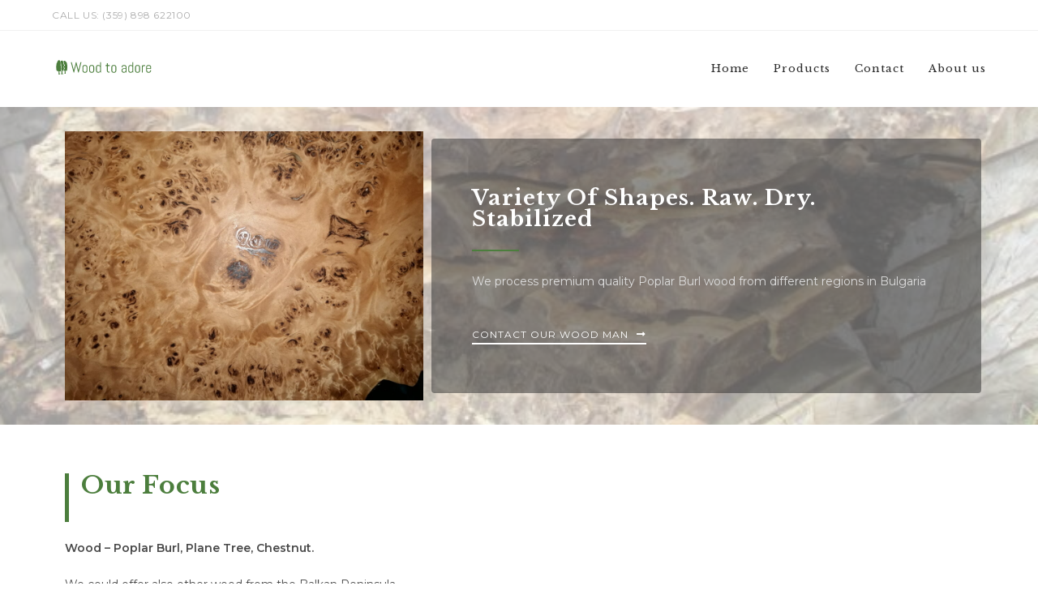

--- FILE ---
content_type: text/css
request_url: http://maserholz.com/wp-content/uploads/elementor/css/post-161.css?ver=1670581082
body_size: 1014
content:
.elementor-161 .elementor-element.elementor-element-q0x262l > .elementor-container{min-height:392px;}.elementor-161 .elementor-element.elementor-element-q0x262l:not(.elementor-motion-effects-element-type-background), .elementor-161 .elementor-element.elementor-element-q0x262l > .elementor-motion-effects-container > .elementor-motion-effects-layer{background-image:url("http://maserholz.com/wp-content/uploads/2022/01/Back-photo.png");background-position:center center;background-repeat:no-repeat;background-size:cover;}.elementor-161 .elementor-element.elementor-element-q0x262l > .elementor-background-overlay{background-color:#ffffff;opacity:0.6;transition:background 0.3s, border-radius 0.3s, opacity 0.3s;}.elementor-161 .elementor-element.elementor-element-q0x262l{transition:background 0.3s, border 0.3s, border-radius 0.3s, box-shadow 0.3s;}.elementor-161 .elementor-element.elementor-element-biy7ig8:not(.elementor-motion-effects-element-type-background) > .elementor-widget-wrap, .elementor-161 .elementor-element.elementor-element-biy7ig8 > .elementor-widget-wrap > .elementor-motion-effects-container > .elementor-motion-effects-layer{background-color:rgba(43,43,43,0.5);}.elementor-161 .elementor-element.elementor-element-biy7ig8 > .elementor-element-populated, .elementor-161 .elementor-element.elementor-element-biy7ig8 > .elementor-element-populated > .elementor-background-overlay, .elementor-161 .elementor-element.elementor-element-biy7ig8 > .elementor-background-slideshow{border-radius:4px 4px 4px 4px;}.elementor-161 .elementor-element.elementor-element-biy7ig8 > .elementor-element-populated{transition:background 0.3s, border 0.3s, border-radius 0.3s, box-shadow 0.3s;padding:60px 50px 60px 50px;}.elementor-161 .elementor-element.elementor-element-biy7ig8 > .elementor-element-populated > .elementor-background-overlay{transition:background 0.3s, border-radius 0.3s, opacity 0.3s;}.elementor-161 .elementor-element.elementor-element-hj7wqof .elementor-heading-title{color:#ffffff;font-size:26px;text-transform:capitalize;letter-spacing:1px;text-shadow:0px 0px 30px rgba(51.43124771118164, 30.523327445983888, 30.523327445983888, 0.3);}.elementor-161 .elementor-element.elementor-element-f6k1q97{--divider-border-style:solid;--divider-color:var( --e-global-color-primary );--divider-border-width:2px;}.elementor-161 .elementor-element.elementor-element-f6k1q97 .elementor-divider-separator{width:10%;}.elementor-161 .elementor-element.elementor-element-f6k1q97 .elementor-divider{padding-top:5px;padding-bottom:5px;}.elementor-161 .elementor-element.elementor-element-9kuff4d{color:#dddddd;}.elementor-161 .elementor-element.elementor-element-u5f0864 .elementor-button .elementor-align-icon-right{margin-left:10px;}.elementor-161 .elementor-element.elementor-element-u5f0864 .elementor-button .elementor-align-icon-left{margin-right:10px;}.elementor-161 .elementor-element.elementor-element-u5f0864 .elementor-button{font-size:12px;text-transform:uppercase;letter-spacing:1px;fill:#ffffff;color:#ffffff;background-color:rgba(255,255,255,0);border-style:solid;border-width:0px 0px 2px 0px;border-radius:0px 0px 0px 0px;padding:0px 0px 4px 0px;}.elementor-161 .elementor-element.elementor-element-u5f0864 .elementor-button:hover, .elementor-161 .elementor-element.elementor-element-u5f0864 .elementor-button:focus{color:#cca876;}.elementor-161 .elementor-element.elementor-element-u5f0864 .elementor-button:hover svg, .elementor-161 .elementor-element.elementor-element-u5f0864 .elementor-button:focus svg{fill:#cca876;}.elementor-161 .elementor-element.elementor-element-ownwyz4{padding:50px 0px 0px 0px;}.elementor-161 .elementor-element.elementor-element-jq33ejj{text-align:left;}.elementor-161 .elementor-element.elementor-element-jq33ejj .elementor-heading-title{color:var( --e-global-color-primary );font-size:30px;letter-spacing:0.6px;}.elementor-161 .elementor-element.elementor-element-jq33ejj > .elementor-widget-container{padding:0px 0px 0px 15px;border-style:solid;border-width:0px 0px 0px 5px;border-color:var( --e-global-color-primary );}.elementor-161 .elementor-element.elementor-element-hkim48t:not(.elementor-motion-effects-element-type-background), .elementor-161 .elementor-element.elementor-element-hkim48t > .elementor-motion-effects-container > .elementor-motion-effects-layer{background-color:#f5f5f5;}.elementor-161 .elementor-element.elementor-element-hkim48t{transition:background 0.3s, border 0.3s, border-radius 0.3s, box-shadow 0.3s;padding:50px 0px 34px 0px;}.elementor-161 .elementor-element.elementor-element-hkim48t > .elementor-background-overlay{transition:background 0.3s, border-radius 0.3s, opacity 0.3s;}.elementor-161 .elementor-element.elementor-element-h6yjvlx{text-align:left;}.elementor-161 .elementor-element.elementor-element-h6yjvlx .elementor-heading-title{color:#2c2c2c;font-size:30px;letter-spacing:0.6px;}.elementor-161 .elementor-element.elementor-element-h6yjvlx > .elementor-widget-container{padding:0px 0px 0px 15px;border-style:solid;border-width:0px 0px 0px 5px;border-color:var( --e-global-color-primary );}.elementor-161 .elementor-element.elementor-element-i67oz4e > .elementor-element-populated{padding:0px 0px 0px 0px;}@media(max-width:767px){.elementor-161 .elementor-element.elementor-element-hj7wqof .elementor-heading-title{font-size:20px;line-height:1.5em;}}@media(min-width:768px){.elementor-161 .elementor-element.elementor-element-jlert5r{width:40.526%;}.elementor-161 .elementor-element.elementor-element-biy7ig8{width:59.474%;}}@media(min-width:1025px){.elementor-161 .elementor-element.elementor-element-q0x262l:not(.elementor-motion-effects-element-type-background), .elementor-161 .elementor-element.elementor-element-q0x262l > .elementor-motion-effects-container > .elementor-motion-effects-layer{background-attachment:fixed;}}